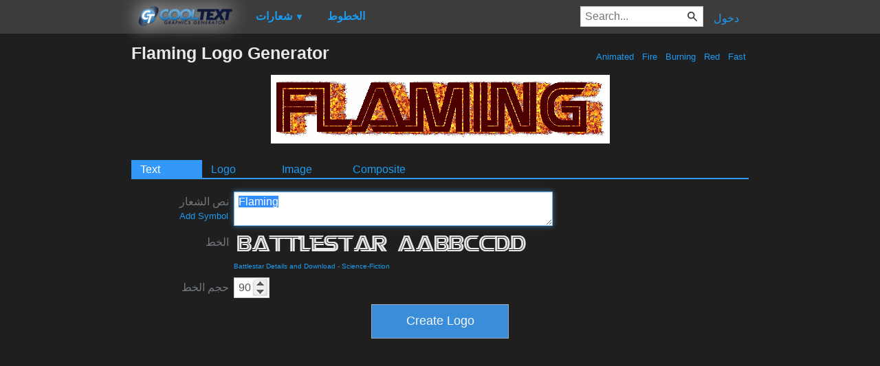

--- FILE ---
content_type: text/html; charset=utf-8
request_url: https://www.google.com/recaptcha/api2/aframe
body_size: 267
content:
<!DOCTYPE HTML><html><head><meta http-equiv="content-type" content="text/html; charset=UTF-8"></head><body><script nonce="nw3zeN_Vv5PjBIe0-s8x-A">/** Anti-fraud and anti-abuse applications only. See google.com/recaptcha */ try{var clients={'sodar':'https://pagead2.googlesyndication.com/pagead/sodar?'};window.addEventListener("message",function(a){try{if(a.source===window.parent){var b=JSON.parse(a.data);var c=clients[b['id']];if(c){var d=document.createElement('img');d.src=c+b['params']+'&rc='+(localStorage.getItem("rc::a")?sessionStorage.getItem("rc::b"):"");window.document.body.appendChild(d);sessionStorage.setItem("rc::e",parseInt(sessionStorage.getItem("rc::e")||0)+1);localStorage.setItem("rc::h",'1769613425273');}}}catch(b){}});window.parent.postMessage("_grecaptcha_ready", "*");}catch(b){}</script></body></html>